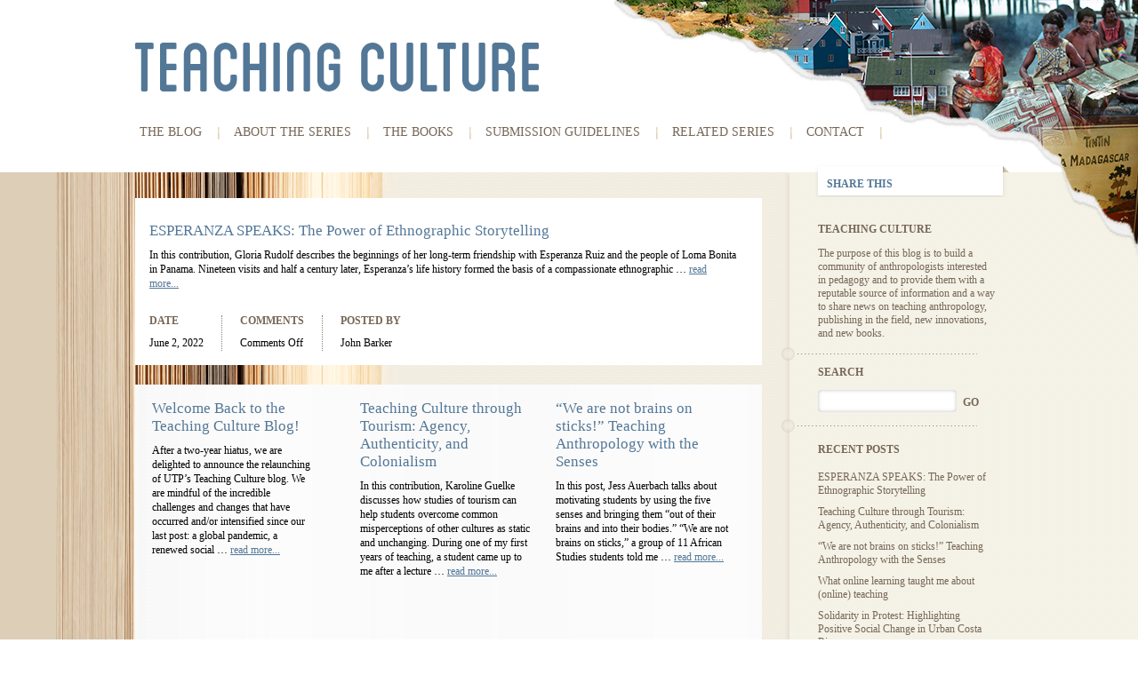

--- FILE ---
content_type: text/html; charset=utf-8
request_url: https://www.utpteachingculture.com/taking-risks-in-teaching-anthropology-part-i/page/4/
body_size: 8333
content:
<!DOCTYPE html>
<!--[if IE 6]>
<html id="ie6" lang="en-US">
<![endif]--><!--[if IE 7]>
<html id="ie7" lang="en-US">
<![endif]--><!--[if IE 8]>
<html id="ie8" lang="en-US">
<![endif]--><!--[if !(IE 6) | !(IE 7) | !(IE 8)  ]><!-->
<html lang="en-US">
<!--<![endif]--><html><head>
<meta charset="UTF-8">
<meta name="viewport" content="width=1024">
<title>Teaching Culture</title>
<link rel="profile" href="https://gmpg.org/xfn/11">
<link rel="stylesheet" type="text/css" media="all" href="/wp-content/themes/teaching_culture/style.css">
<link rel="pingback" href="/xmlrpc.php">
<meta name="robots" content="max-image-preview:large">
	<style>img:is([sizes="auto" i], [sizes^="auto," i]) { contain-intrinsic-size: 3000px 1500px }</style>
	<link rel="alternate" type="application/rss+xml" title="Teaching Culture &raquo; Feed" href="/feed/">
<script type="text/javascript">
/* <![CDATA[ */
window._wpemojiSettings = {"baseUrl":"https:\/\/s.w.org\/images\/core\/emoji\/16.0.1\/72x72\/","ext":".png","svgUrl":"https:\/\/s.w.org\/images\/core\/emoji\/16.0.1\/svg\/","svgExt":".svg","source":{"concatemoji":"\/wp-includes\/js\/wp-emoji-release.min.js?ver=6.8.2"}};
/*! This file is auto-generated */
!function(s,n){var o,i,e;function c(e){try{var t={supportTests:e,timestamp:(new Date).valueOf()};sessionStorage.setItem(o,JSON.stringify(t))}catch(e){}}function p(e,t,n){e.clearRect(0,0,e.canvas.width,e.canvas.height),e.fillText(t,0,0);var t=new Uint32Array(e.getImageData(0,0,e.canvas.width,e.canvas.height).data),a=(e.clearRect(0,0,e.canvas.width,e.canvas.height),e.fillText(n,0,0),new Uint32Array(e.getImageData(0,0,e.canvas.width,e.canvas.height).data));return t.every(function(e,t){return e===a[t]})}function u(e,t){e.clearRect(0,0,e.canvas.width,e.canvas.height),e.fillText(t,0,0);for(var n=e.getImageData(16,16,1,1),a=0;a<n.data.length;a++)if(0!==n.data[a])return!1;return!0}function f(e,t,n,a){switch(t){case"flag":return n(e,"\ud83c\udff3\ufe0f\u200d\u26a7\ufe0f","\ud83c\udff3\ufe0f\u200b\u26a7\ufe0f")?!1:!n(e,"\ud83c\udde8\ud83c\uddf6","\ud83c\udde8\u200b\ud83c\uddf6")&&!n(e,"\ud83c\udff4\udb40\udc67\udb40\udc62\udb40\udc65\udb40\udc6e\udb40\udc67\udb40\udc7f","\ud83c\udff4\u200b\udb40\udc67\u200b\udb40\udc62\u200b\udb40\udc65\u200b\udb40\udc6e\u200b\udb40\udc67\u200b\udb40\udc7f");case"emoji":return!a(e,"\ud83e\udedf")}return!1}function g(e,t,n,a){var r="undefined"!=typeof WorkerGlobalScope&&self instanceof WorkerGlobalScope?new OffscreenCanvas(300,150):s.createElement("canvas"),o=r.getContext("2d",{willReadFrequently:!0}),i=(o.textBaseline="top",o.font="600 32px Arial",{});return e.forEach(function(e){i[e]=t(o,e,n,a)}),i}function t(e){var t=s.createElement("script");t.src=e,t.defer=!0,s.head.appendChild(t)}"undefined"!=typeof Promise&&(o="wpEmojiSettingsSupports",i=["flag","emoji"],n.supports={everything:!0,everythingExceptFlag:!0},e=new Promise(function(e){s.addEventListener("DOMContentLoaded",e,{once:!0})}),new Promise(function(t){var n=function(){try{var e=JSON.parse(sessionStorage.getItem(o));if("object"==typeof e&&"number"==typeof e.timestamp&&(new Date).valueOf()<e.timestamp+604800&&"object"==typeof e.supportTests)return e.supportTests}catch(e){}return null}();if(!n){if("undefined"!=typeof Worker&&"undefined"!=typeof OffscreenCanvas&&"undefined"!=typeof URL&&URL.createObjectURL&&"undefined"!=typeof Blob)try{var e="postMessage("+g.toString()+"("+[JSON.stringify(i),f.toString(),p.toString(),u.toString()].join(",")+"));",a=new Blob([e],{type:"text/javascript"}),r=new Worker(URL.createObjectURL(a),{name:"wpTestEmojiSupports"});return void(r.onmessage=function(e){c(n=e.data),r.terminate(),t(n)})}catch(e){}c(n=g(i,f,p,u))}t(n)}).then(function(e){for(var t in e)n.supports[t]=e[t],n.supports.everything=n.supports.everything&&n.supports[t],"flag"!==t&&(n.supports.everythingExceptFlag=n.supports.everythingExceptFlag&&n.supports[t]);n.supports.everythingExceptFlag=n.supports.everythingExceptFlag&&!n.supports.flag,n.DOMReady=!1,n.readyCallback=function(){n.DOMReady=!0}}).then(function(){return e}).then(function(){var e;n.supports.everything||(n.readyCallback(),(e=n.source||{}).concatemoji?t(e.concatemoji):e.wpemoji&&e.twemoji&&(t(e.twemoji),t(e.wpemoji)))}))}((window,document),window._wpemojiSettings);
/* ]]> */
</script>
<style id="wp-emoji-styles-inline-css" type="text/css">

	img.wp-smiley, img.emoji {
		display: inline !important;
		border: none !important;
		box-shadow: none !important;
		height: 1em !important;
		width: 1em !important;
		margin: 0 0.07em !important;
		vertical-align: -0.1em !important;
		background: none !important;
		padding: 0 !important;
	}
</style>
<link rel="stylesheet" id="wp-block-library-css" href="/wp-includes/css/dist/block-library/style.min.css?ver=6.8.2" type="text/css" media="all">
<style id="classic-theme-styles-inline-css" type="text/css">
/*! This file is auto-generated */
.wp-block-button__link{color:#fff;background-color:#32373c;border-radius:9999px;box-shadow:none;text-decoration:none;padding:calc(.667em + 2px) calc(1.333em + 2px);font-size:1.125em}.wp-block-file__button{background:#32373c;color:#fff;text-decoration:none}
</style>
<style id="global-styles-inline-css" type="text/css">
:root{--wp--preset--aspect-ratio--square: 1;--wp--preset--aspect-ratio--4-3: 4/3;--wp--preset--aspect-ratio--3-4: 3/4;--wp--preset--aspect-ratio--3-2: 3/2;--wp--preset--aspect-ratio--2-3: 2/3;--wp--preset--aspect-ratio--16-9: 16/9;--wp--preset--aspect-ratio--9-16: 9/16;--wp--preset--color--black: #000000;--wp--preset--color--cyan-bluish-gray: #abb8c3;--wp--preset--color--white: #ffffff;--wp--preset--color--pale-pink: #f78da7;--wp--preset--color--vivid-red: #cf2e2e;--wp--preset--color--luminous-vivid-orange: #ff6900;--wp--preset--color--luminous-vivid-amber: #fcb900;--wp--preset--color--light-green-cyan: #7bdcb5;--wp--preset--color--vivid-green-cyan: #00d084;--wp--preset--color--pale-cyan-blue: #8ed1fc;--wp--preset--color--vivid-cyan-blue: #0693e3;--wp--preset--color--vivid-purple: #9b51e0;--wp--preset--gradient--vivid-cyan-blue-to-vivid-purple: linear-gradient(135deg,rgba(6,147,227,1) 0%,rgb(155,81,224) 100%);--wp--preset--gradient--light-green-cyan-to-vivid-green-cyan: linear-gradient(135deg,rgb(122,220,180) 0%,rgb(0,208,130) 100%);--wp--preset--gradient--luminous-vivid-amber-to-luminous-vivid-orange: linear-gradient(135deg,rgba(252,185,0,1) 0%,rgba(255,105,0,1) 100%);--wp--preset--gradient--luminous-vivid-orange-to-vivid-red: linear-gradient(135deg,rgba(255,105,0,1) 0%,rgb(207,46,46) 100%);--wp--preset--gradient--very-light-gray-to-cyan-bluish-gray: linear-gradient(135deg,rgb(238,238,238) 0%,rgb(169,184,195) 100%);--wp--preset--gradient--cool-to-warm-spectrum: linear-gradient(135deg,rgb(74,234,220) 0%,rgb(151,120,209) 20%,rgb(207,42,186) 40%,rgb(238,44,130) 60%,rgb(251,105,98) 80%,rgb(254,248,76) 100%);--wp--preset--gradient--blush-light-purple: linear-gradient(135deg,rgb(255,206,236) 0%,rgb(152,150,240) 100%);--wp--preset--gradient--blush-bordeaux: linear-gradient(135deg,rgb(254,205,165) 0%,rgb(254,45,45) 50%,rgb(107,0,62) 100%);--wp--preset--gradient--luminous-dusk: linear-gradient(135deg,rgb(255,203,112) 0%,rgb(199,81,192) 50%,rgb(65,88,208) 100%);--wp--preset--gradient--pale-ocean: linear-gradient(135deg,rgb(255,245,203) 0%,rgb(182,227,212) 50%,rgb(51,167,181) 100%);--wp--preset--gradient--electric-grass: linear-gradient(135deg,rgb(202,248,128) 0%,rgb(113,206,126) 100%);--wp--preset--gradient--midnight: linear-gradient(135deg,rgb(2,3,129) 0%,rgb(40,116,252) 100%);--wp--preset--font-size--small: 13px;--wp--preset--font-size--medium: 20px;--wp--preset--font-size--large: 36px;--wp--preset--font-size--x-large: 42px;--wp--preset--spacing--20: 0.44rem;--wp--preset--spacing--30: 0.67rem;--wp--preset--spacing--40: 1rem;--wp--preset--spacing--50: 1.5rem;--wp--preset--spacing--60: 2.25rem;--wp--preset--spacing--70: 3.38rem;--wp--preset--spacing--80: 5.06rem;--wp--preset--shadow--natural: 6px 6px 9px rgba(0, 0, 0, 0.2);--wp--preset--shadow--deep: 12px 12px 50px rgba(0, 0, 0, 0.4);--wp--preset--shadow--sharp: 6px 6px 0px rgba(0, 0, 0, 0.2);--wp--preset--shadow--outlined: 6px 6px 0px -3px rgba(255, 255, 255, 1), 6px 6px rgba(0, 0, 0, 1);--wp--preset--shadow--crisp: 6px 6px 0px rgba(0, 0, 0, 1);}:where(.is-layout-flex){gap: 0.5em;}:where(.is-layout-grid){gap: 0.5em;}body .is-layout-flex{display: flex;}.is-layout-flex{flex-wrap: wrap;align-items: center;}.is-layout-flex > :is(*, div){margin: 0;}body .is-layout-grid{display: grid;}.is-layout-grid > :is(*, div){margin: 0;}:where(.wp-block-columns.is-layout-flex){gap: 2em;}:where(.wp-block-columns.is-layout-grid){gap: 2em;}:where(.wp-block-post-template.is-layout-flex){gap: 1.25em;}:where(.wp-block-post-template.is-layout-grid){gap: 1.25em;}.has-black-color{color: var(--wp--preset--color--black) !important;}.has-cyan-bluish-gray-color{color: var(--wp--preset--color--cyan-bluish-gray) !important;}.has-white-color{color: var(--wp--preset--color--white) !important;}.has-pale-pink-color{color: var(--wp--preset--color--pale-pink) !important;}.has-vivid-red-color{color: var(--wp--preset--color--vivid-red) !important;}.has-luminous-vivid-orange-color{color: var(--wp--preset--color--luminous-vivid-orange) !important;}.has-luminous-vivid-amber-color{color: var(--wp--preset--color--luminous-vivid-amber) !important;}.has-light-green-cyan-color{color: var(--wp--preset--color--light-green-cyan) !important;}.has-vivid-green-cyan-color{color: var(--wp--preset--color--vivid-green-cyan) !important;}.has-pale-cyan-blue-color{color: var(--wp--preset--color--pale-cyan-blue) !important;}.has-vivid-cyan-blue-color{color: var(--wp--preset--color--vivid-cyan-blue) !important;}.has-vivid-purple-color{color: var(--wp--preset--color--vivid-purple) !important;}.has-black-background-color{background-color: var(--wp--preset--color--black) !important;}.has-cyan-bluish-gray-background-color{background-color: var(--wp--preset--color--cyan-bluish-gray) !important;}.has-white-background-color{background-color: var(--wp--preset--color--white) !important;}.has-pale-pink-background-color{background-color: var(--wp--preset--color--pale-pink) !important;}.has-vivid-red-background-color{background-color: var(--wp--preset--color--vivid-red) !important;}.has-luminous-vivid-orange-background-color{background-color: var(--wp--preset--color--luminous-vivid-orange) !important;}.has-luminous-vivid-amber-background-color{background-color: var(--wp--preset--color--luminous-vivid-amber) !important;}.has-light-green-cyan-background-color{background-color: var(--wp--preset--color--light-green-cyan) !important;}.has-vivid-green-cyan-background-color{background-color: var(--wp--preset--color--vivid-green-cyan) !important;}.has-pale-cyan-blue-background-color{background-color: var(--wp--preset--color--pale-cyan-blue) !important;}.has-vivid-cyan-blue-background-color{background-color: var(--wp--preset--color--vivid-cyan-blue) !important;}.has-vivid-purple-background-color{background-color: var(--wp--preset--color--vivid-purple) !important;}.has-black-border-color{border-color: var(--wp--preset--color--black) !important;}.has-cyan-bluish-gray-border-color{border-color: var(--wp--preset--color--cyan-bluish-gray) !important;}.has-white-border-color{border-color: var(--wp--preset--color--white) !important;}.has-pale-pink-border-color{border-color: var(--wp--preset--color--pale-pink) !important;}.has-vivid-red-border-color{border-color: var(--wp--preset--color--vivid-red) !important;}.has-luminous-vivid-orange-border-color{border-color: var(--wp--preset--color--luminous-vivid-orange) !important;}.has-luminous-vivid-amber-border-color{border-color: var(--wp--preset--color--luminous-vivid-amber) !important;}.has-light-green-cyan-border-color{border-color: var(--wp--preset--color--light-green-cyan) !important;}.has-vivid-green-cyan-border-color{border-color: var(--wp--preset--color--vivid-green-cyan) !important;}.has-pale-cyan-blue-border-color{border-color: var(--wp--preset--color--pale-cyan-blue) !important;}.has-vivid-cyan-blue-border-color{border-color: var(--wp--preset--color--vivid-cyan-blue) !important;}.has-vivid-purple-border-color{border-color: var(--wp--preset--color--vivid-purple) !important;}.has-vivid-cyan-blue-to-vivid-purple-gradient-background{background: var(--wp--preset--gradient--vivid-cyan-blue-to-vivid-purple) !important;}.has-light-green-cyan-to-vivid-green-cyan-gradient-background{background: var(--wp--preset--gradient--light-green-cyan-to-vivid-green-cyan) !important;}.has-luminous-vivid-amber-to-luminous-vivid-orange-gradient-background{background: var(--wp--preset--gradient--luminous-vivid-amber-to-luminous-vivid-orange) !important;}.has-luminous-vivid-orange-to-vivid-red-gradient-background{background: var(--wp--preset--gradient--luminous-vivid-orange-to-vivid-red) !important;}.has-very-light-gray-to-cyan-bluish-gray-gradient-background{background: var(--wp--preset--gradient--very-light-gray-to-cyan-bluish-gray) !important;}.has-cool-to-warm-spectrum-gradient-background{background: var(--wp--preset--gradient--cool-to-warm-spectrum) !important;}.has-blush-light-purple-gradient-background{background: var(--wp--preset--gradient--blush-light-purple) !important;}.has-blush-bordeaux-gradient-background{background: var(--wp--preset--gradient--blush-bordeaux) !important;}.has-luminous-dusk-gradient-background{background: var(--wp--preset--gradient--luminous-dusk) !important;}.has-pale-ocean-gradient-background{background: var(--wp--preset--gradient--pale-ocean) !important;}.has-electric-grass-gradient-background{background: var(--wp--preset--gradient--electric-grass) !important;}.has-midnight-gradient-background{background: var(--wp--preset--gradient--midnight) !important;}.has-small-font-size{font-size: var(--wp--preset--font-size--small) !important;}.has-medium-font-size{font-size: var(--wp--preset--font-size--medium) !important;}.has-large-font-size{font-size: var(--wp--preset--font-size--large) !important;}.has-x-large-font-size{font-size: var(--wp--preset--font-size--x-large) !important;}
:where(.wp-block-post-template.is-layout-flex){gap: 1.25em;}:where(.wp-block-post-template.is-layout-grid){gap: 1.25em;}
:where(.wp-block-columns.is-layout-flex){gap: 2em;}:where(.wp-block-columns.is-layout-grid){gap: 2em;}
:root :where(.wp-block-pullquote){font-size: 1.5em;line-height: 1.6;}
</style>
<link rel="https://api.w.org/" href="/wp-json/"><link rel="alternate" title="JSON" type="application/json" href="/wp-json/wp/v2/pages/4"><link rel="EditURI" type="application/rsd+xml" title="RSD" href="/xmlrpc.php?rsd">
<meta name="generator" content="WordPress 6.8.2">
<link rel="canonical" href="/">
<link rel="shortlink" href="/">
<link rel="alternate" title="oEmbed (JSON)" type="application/json+oembed" href="/wp-json/oembed/1.0/embed?url=https%3A%2F%2F%2F">
<link rel="alternate" title="oEmbed (XML)" type="text/xml+oembed" href="/wp-json/oembed/1.0/embed?url=https%3A%2F%2F%2F&amp;format=xml">
<script type="text/javascript" src="/wp-includes/js/jquery/jquery.min.js?ver=3.7.1" id="jquery-core-js"></script>
<script type="text/javascript" src="/wp-includes/js/jquery/jquery-migrate.min.js?ver=3.4.1" id="jquery-migrate-js"></script>
<style>
.css3p,#commentform input,#commentform #comment,.outer-container,.widget_search #s{behavior:url("/wp-content/themes/teaching_culture/PIE.htc");}
</style>
</head>

<body class="home wp-singular page-template page-template-home-page page-template-home-page-php page page-id-4 wp-theme-teaching_culture">
<div id="wrapper" class="hfeed">
<span class="top-hero"><img src="/wp-content/uploads/2012/11/top-corner41.png" alt="top-hero"></span>
<span class="bottom-hero"><img src="/wp-content/uploads/2012/11/bottom-corner41.png" alt="bottom-hero"></span>
<div class="outer-header">
	<div id="header" class="layout">
		<div id="masthead">
			<div id="branding" role="banner">
								<h1 id="site-title">
					<span>
						<a href="/" title="Teaching Culture" rel="home"><img src="/wp-content/themes/teaching_culture/images/header-logo.png" alt="header-logo"></a>
					</span>
				</h1>				
			</div><!-- #branding -->

			<div id="access" role="navigation">
			  				<!--<div class="skip-link screen-reader-text"><a href="#content" title=""></a></div>-->
								<div class="menu-header"><ul id="menu-header_menu" class="menu"><li id="menu-item-17" class="menu-item menu-item-type-post_type menu-item-object-page menu-item-17"><a href="/blog/">The Blog</a></li>
<li id="menu-item-21" class="menu-item menu-item-type-post_type menu-item-object-page menu-item-21"><a href="/about-the-series/">About the Series</a></li>
<li id="menu-item-3249" class="menu-item menu-item-type-post_type menu-item-object-page menu-item-3249"><a href="/books-in-the-series/">The Books</a></li>
<li id="menu-item-19" class="menu-item menu-item-type-post_type menu-item-object-page menu-item-19"><a href="/submission-guidelines/">submission Guidelines</a></li>
<li id="menu-item-3252" class="menu-item menu-item-type-post_type menu-item-object-page menu-item-3252"><a href="/related-series/">Related Series</a></li>
<li id="menu-item-3309" class="menu-item menu-item-type-post_type menu-item-object-page menu-item-3309"><a href="/contact/">Contact</a></li>
</ul></div>			</div><!-- #access -->
		</div><!-- #masthead -->
	</div><!-- #header -->
</div><!--outer-header-->				
<div class="outer-container">
<div class="sideimage-container">
<div class="hero-bottom">
<div class="layout">
	<div id="main">
<div id="container-design">
        <div id="container">
            <div id="content" role="main">
                <div class="top-story">  
                    <a class="head" href="/esperanza-speaks-the-power-of-ethnographic-storytelling/">ESPERANZA SPEAKS: The Power of Ethnographic Storytelling</a><p>In this contribution, Gloria Rudolf describes the beginnings of her long-term friendship with Esperanza Ruiz and the people of Loma Bonita in Panama. Nineteen visits and half a century later, Esperanza&rsquo;s life history formed the basis of a compassionate ethnographic &hellip; <a href="/esperanza-speaks-the-power-of-ethnographic-storytelling/">read more...</a></p><ul class="post-details"><li class="date"><h4>Date</h4>June 2, 2022</li><li><h4>comments</h4><span>Comments Off<span class="screen-reader-text"> on ESPERANZA SPEAKS: The Power of Ethnographic Storytelling</span></span></li><li><h4>posted by</h4>John Barker</li></ul>                                          
                </div>
                <div class="most-recent-posts">              
                <ul>
            <li class="story01"><a class="head" href="/welcome-back-to-the-teaching-culture-blog/">Welcome Back to the Teaching Culture Blog!</a><p>After a two-year hiatus, we are delighted to announce the relaunching of UTP&rsquo;s Teaching Culture blog. We are mindful of the incredible challenges and changes that have occurred and/or intensified since our last post: a global pandemic, a renewed social &hellip; <a href="/welcome-back-to-the-teaching-culture-blog/">read more...</a></p><ul class="post-details"><li><strong>Date</strong>November 11, 2021</li><li><strong>comments</strong><span>Comments Off<span class="screen-reader-text"> on Welcome Back to the Teaching Culture Blog!</span></span></li><li><strong>posted by</strong>John Barker</li></ul></li><li class="story02"><a class="head" href="/teaching-culture-through-tourism-agency-authenticity-and-colonialism/">Teaching Culture through Tourism: Agency, Authenticity, and Colonialism</a><p>In this contribution, Karoline Guelke discusses how studies of tourism can help students overcome common misperceptions of other cultures as static and unchanging. During one of my first years of teaching, a student came up to me after a lecture &hellip; <a href="/teaching-culture-through-tourism-agency-authenticity-and-colonialism/">read more...</a></p><ul class="post-details"><li><strong>Date</strong>April 9, 2022</li><li><strong>comments</strong><span>Comments Off<span class="screen-reader-text"> on Teaching Culture through Tourism: Agency, Authenticity, and Colonialism</span></span></li><li><strong>posted by</strong>John Barker</li></ul></li><li class="story03"><a class="head" href="/we-are-not-brains-on-sticks-teaching-anthropology-with-the-senses/">&ldquo;We are not brains on sticks!&rdquo; Teaching Anthropology with the Senses</a><p>In this post, Jess Auerbach talks about motivating students by using the five senses and bringing them &ldquo;out of their brains and into their bodies.&rdquo; &ldquo;We are not brains on sticks,&rdquo; a group of 11 African Studies students told me &hellip; <a href="/we-are-not-brains-on-sticks-teaching-anthropology-with-the-senses/">read more...</a></p><ul class="post-details"><li><strong>Date</strong>February 17, 2022</li><li><strong>comments</strong><span>Comments Off<span class="screen-reader-text"> on &ldquo;We are not brains on sticks!&rdquo; Teaching Anthropology with the Senses</span></span></li><li><strong>posted by</strong>John Barker</li></ul></li><li class="story04"><a class="head" href="/what-online-learning-taught-me-about-online-teaching/">What online learning taught me about (online) teaching</a><p>In this post, Andrew Walsh reflects on the promises and pitfalls of innovation in the transition to online teaching. What more can be said about the advantages and drawbacks of online teaching? After almost two years of the uncertainty, shifting &hellip; <a href="/what-online-learning-taught-me-about-online-teaching/">read more...</a></p><ul class="post-details"><li><strong>Date</strong>January 31, 2022</li><li><strong>comments</strong><span>Comments Off<span class="screen-reader-text"> on What online learning taught me about (online) teaching</span></span></li><li><strong>posted by</strong>John Barker</li></ul></li>                </ul>
                <div class="more-post-link"><a class="read-links" href="/blog/">Read More posts</a>
                    <small class="corner"></small>
                </div>
                </div>
                <div class="twitter-feeds">                  
                    <h3>Twitter</h3>
                    <a class="follow-us" href="https://twitter.com/TeachingCulture" target="_blank">Follow us!</a>
                    <div id="reallysimpletwitterwidget-2" class="tweets_btm">
      <ul class="really_simple_twitter_widget"></ul></div>                </div>

                        </div><!-- #content -->
        </div><!-- #container -->
</div>

		<div id="primary" class="widget-area" role="complementary">
			<ul class="xoxo">

<li id="php_widget-3" class="widget-container php_widget"><script type="text/javascript">var switchTo5x=true;</script>
<script type="text/javascript" src="https://w.sharethis.com/button/buttons.js"></script>
<script type="text/javascript">stLight.options({publisher: "ur-dbfe9dd9-afe5-4607-b840-dc65c31ed5d7"});</script>
<div class="share-this">
<h3>Share this</h3>
<ul>
<li>
<span class="st_twitter" displaytext=""></span>
</li>
<li>
<span class="st_email" displaytext=""></span>
</li>
<li>
<span class="st_facebook" displaytext=""></span>
</li>
</ul>
</div></li><li id="text-3" class="widget-container widget_text"><h3 class="widget-title">Teaching Culture</h3>			<div class="textwidget">The purpose of this blog is to build a community of anthropologists interested in pedagogy and to provide them with a reputable source of information and a way to share news on teaching anthropology, publishing in the field, new innovations, and new books.</div>
		</li><li id="search-2" class="widget-container widget_search"><h3 class="widget-title">Search</h3>	<form method="get" id="searchform" action="/">
		<label for="s" class="assistive-text">Search</label>
		<input type="text" class="field" name="s" id="s" placeholder="">
		<input type="submit" class="submit" name="submit" id="searchsubmit" value="Go">
	</form>
</li>
		<li id="recent-posts-2" class="widget-container widget_recent_entries">
		<h3 class="widget-title">Recent Posts</h3>
		<ul>
											<li>
					<a href="/esperanza-speaks-the-power-of-ethnographic-storytelling/">ESPERANZA SPEAKS: The Power of Ethnographic Storytelling</a>
									</li>
											<li>
					<a href="/teaching-culture-through-tourism-agency-authenticity-and-colonialism/">Teaching Culture through Tourism: Agency, Authenticity, and Colonialism</a>
									</li>
											<li>
					<a href="/we-are-not-brains-on-sticks-teaching-anthropology-with-the-senses/">&ldquo;We are not brains on sticks!&rdquo; Teaching Anthropology with the Senses</a>
									</li>
											<li>
					<a href="/what-online-learning-taught-me-about-online-teaching/">What online learning taught me about (online) teaching</a>
									</li>
											<li>
					<a href="/solidarity-in-protest-a-new-textbook-highlighting-positive-social-change-in-urban-costa-rica/">Solidarity in Protest: Highlighting Positive Social Change in Urban Costa Rica</a>
									</li>
					</ul>

		</li><li id="wmp_widget-3" class="widget-container widget_wmp_widget"><h3 class="widget-title">Most Viewed</h3><ul>			<li><a href="/five-simple-steps-for-helping-students-write-ethnographic-papers/" title="Five Simple Steps for Helping Students Write Ethnographic Papers">Five Simple Steps for Helping Students Write Ethnographic Papers</a></li>
						<li><a href="/eating-culture-sample-student-assignments-for-the-anthropology-of-food/" title="Eating Culture: Sample Student Assignments for the Anthropology of Food">Eating Culture: Sample Student Assignments for the Anthropology of Food</a></li>
						<li><a href="/teaching-anthropology-ofthrough-games-part-1/" title="Teaching Anthropology of/through Games, Part 1">Teaching Anthropology of/through Games, Part 1</a></li>
						<li><a href="/announcing-ethnographic-a-new-series/" title="Announcing ethnoGRAPHIC: A New Series">Announcing ethnoGRAPHIC: A New Series</a></li>
						<li><a href="/a-teachers-review-of-ancestral-lines-the-maisin-of-papua-new-guinea-and-the-fate-of-the-rainforest/" title="A Teacher&rsquo;s Review of Ancestral Lines: The Maisin of Papua New Guinea and the Fate of the Rainforest">A Teacher&rsquo;s Review of Ancestral Lines: The Maisin of Papua New Guinea and the Fate of the Rainforest</a></li>
			</ul></li><li id="categories-2" class="widget-container widget_categories"><h3 class="widget-title">Categories</h3><form action="" method="get"><label class="screen-reader-text" for="cat">Categories</label><select name="cat" id="cat" class="postform">
	<option value="-1">Select Category</option>
	<option class="level-0" value="939">Africa</option>
	<option class="level-0" value="15">Author Interviews</option>
	<option class="level-0" value="17">Book Reviews</option>
	<option class="level-0" value="937">Covid-19</option>
	<option class="level-0" value="18">Events</option>
	<option class="level-0" value="21">Excerpts</option>
	<option class="level-0" value="940">food</option>
	<option class="level-0" value="19">From the Editor</option>
	<option class="level-0" value="20">In the News</option>
	<option class="level-0" value="4">Main Story</option>
	<option class="level-0" value="22">Miscellaneous</option>
	<option class="level-0" value="10">North America</option>
	<option class="level-0" value="938">Online teaching</option>
	<option class="level-0" value="930">Return to the Field</option>
	<option class="level-0" value="16">Sharing Syllabi</option>
	<option class="level-0" value="130">Teaching Theory</option>
	<option class="level-0" value="1">Uncategorized</option>
</select>
</form><script type="text/javascript">
/* <![CDATA[ */

(function() {
	var dropdown = document.getElementById( "cat" );
	function onCatChange() {
		if ( dropdown.options[ dropdown.selectedIndex ].value > 0 ) {
			dropdown.parentNode.submit();
		}
	}
	dropdown.onchange = onCatChange;
})();

/* ]]> */
</script>
</li>			</ul>
		</div><!-- #primary .widget-area -->

</div>
</div>
</div>
	</div><!-- #main -->
	</div>
</div><!-- #wrapper -->
	<div class="outer-layout">
<div class="layout">
	<div id="footer" role="contentinfo">
		<div id="colophon">



			<div id="site-info">
							<div class="textwidget"><div><font color="#537797" style="font-size:10px; line-height:19px"><strong>University of Toronto Press (UTP) </strong>
publishes materials for course use that are pedagogically valuable and contribute to ongoing scholarship.</font></div>
				<div style="float:left; margin-right:20px;"><a href="https://twitter.com/TeachingCulture" target="_blank"><img src="/wp-content/uploads/2014/05/twitter.gif" width="24" height="24" border="0" alt="Follow us on Twitter" style="margin-top:28px;"></a></div><div style="float:left;"><p id="copyright">&copy; 2021. University of Toronto Press. All rights reserved. <a href="https://utorontopress.com/ca/terms-and-conditions" target="blank">Terms and Conditions</a></p></div></div>
						<!--<a href="" title="" rel="home">
									</a>-->
			</div><!-- #site-info -->

			<div id="site-generator">
				<a href="http://www.utorontopress.com/" target="blank"><img src="/wp-content/themes/teaching_culture/images/fotter-logo.jpg" alt="University of Toronto Press - Higher Education"></a>
		
								<!--<a href="<?//php echo esc_url( __( 'http://wordpress.org/', 'teachingculture' ) ); ?>" title="" rel="generator"></a>-->
			</div><!-- #site-generator -->

		</div><!-- #colophon -->
	</div><!-- #footer -->
</div>
</div>

<script type="speculationrules">
{"prefetch":[{"source":"document","where":{"and":[{"href_matches":"\/*"},{"not":{"href_matches":["\/wp-*.php","\/wp-admin\/*","\/wp-content\/uploads\/*","\/wp-content\/*","\/wp-content\/plugins\/*","\/wp-content\/themes\/teaching_culture\/*","\/*\\?(.+)"]}},{"not":{"selector_matches":"a[rel~=\"nofollow\"]"}},{"not":{"selector_matches":".no-prefetch, .no-prefetch a"}}]},"eagerness":"conservative"}]}
</script>
<script type="text/javascript" src="https://ajax.googleapis.com/ajax/libs/jquery/1.8/jquery.min.js"></script>
<script src="/wp-content/themes/teaching_culture/js/jquery.timeago.js" type="text/javascript"></script>
<script src="/wp-content/themes/teaching_culture/js/tweetable.jquery.js" type="text/javascript"></script>
<script src="/wp-content/themes/teaching_culture/js/common.js" type="text/javascript"></script>
<script defer src="https://static.cloudflareinsights.com/beacon.min.js/vcd15cbe7772f49c399c6a5babf22c1241717689176015" integrity="sha512-ZpsOmlRQV6y907TI0dKBHq9Md29nnaEIPlkf84rnaERnq6zvWvPUqr2ft8M1aS28oN72PdrCzSjY4U6VaAw1EQ==" data-cf-beacon='{"version":"2024.11.0","token":"e4d495ca616146b4bdcfeca2ee75c240","r":1,"server_timing":{"name":{"cfCacheStatus":true,"cfEdge":true,"cfExtPri":true,"cfL4":true,"cfOrigin":true,"cfSpeedBrain":true},"location_startswith":null}}' crossorigin="anonymous"></script>
</body>
</html>


--- FILE ---
content_type: text/css; charset=utf-8
request_url: https://www.utpteachingculture.com/wp-content/themes/teaching_culture/style.css
body_size: 9371
content:
/*
Theme Name: Teaching Culture
*/
/* =Reset default browser CSS. Based on work by Eric Meyer: http://meyerweb.com/eric/tools/css/reset/index.html
-------------------------------------------------------------- */

html, body, div, span, applet, object, iframe,
h1, h2, h3, h4, h5, h6, p, blockquote, pre,
a, abbr, acronym, address, big, cite, code,
del, dfn, em, font, img, ins, kbd, q, s, samp,
small, strike, strong, sub, sup, tt, var,
b, u, i, center,
dl, dt, dd, ol, ul, li,
fieldset, form, label, legend,
table, caption, tbody, tfoot, thead, tr, th, td {
	background: transparent;
	border: 0;
	margin: 0;
	padding: 0;
	vertical-align: baseline;
}
body {
	line-height: 1;
}
h1, h2, h3, h4, h5, h6 {
	clear: both;
	font-weight: normal;
}
ol, ul {
	list-style: none;
}
blockquote {
	quotes: none;
}
blockquote:before, blockquote:after {
	content: '';
	content: none;
}
del {
	text-decoration: line-through;
}
/* tables still need 'cellspacing="0"' in the markup */
table {
	border-collapse: collapse;
	border-spacing: 0;
}
a img {
	border: none;
}

/* =Layout
-------------------------------------------------------------- */

/*
LAYOUT: Two columns
DESCRIPTION: Two-column fixed layout with one sidebar right of content
*/

#container {
	float: left;
	 margin-bottom: -18px;
	background:url(images/container-design.png) bottom no-repeat;
	width: 685px;
	
	padding:11px 0  35px 20px;
	
}
.page-template-default #container,.page-id-7 #container{min-height:1000px; height: auto !important; height: 1000px;}
.home #container{margin:0;padding:0 0 35px 0;width:705px;}
#content {
float:left;

}
#primary,
#secondary {
	float: right;
	width: 249px;	
}
#secondary {
	clear: right;
}
#footer {
	float:left;
	width: 100%;
	padding:34px 0 24px;
}


/*
LAYOUT: One column, no sidebar
DESCRIPTION: One centered column with no sidebar
*/

.one-column #content {
	margin: 0 auto;
	width: 640px;
}

/*
LAYOUT: Full width, no sidebar
DESCRIPTION: Full width content with no sidebar; used for attachment pages
*/

.single-attachment #content {
	margin: 0 auto;
	width: 900px;
}


/* =Fonts
-------------------------------------------------------------- */
body,
input,
textarea,
.page-title span,
.pingback a.url {
	font-family: Georgia, "Bitstream Charter", serif;
}
h3#comments-title,
h3#reply-title,
#access .menu,
#access div.menu ul,
#cancel-comment-reply-link,
.form-allowed-tags,
#site-info,
#site-title,
#wp-calendar,
.comment-meta,
.comment-body tr th,
.comment-body thead th,
.entry-content label,
.entry-content tr th,
.entry-content thead th,
.entry-meta,
.entry-title,
.entry-utility,
#respond label,
.navigation,
.page-title,
.pingback p,
.reply,
.widget-title,
.wp-caption-text {
	font-family: "verdana", Arial, Helvetica, "Nimbus Sans L", sans-serif;
}
input[type=submit] {
	font-family: "verdana", Arial, Helvetica, "Nimbus Sans L", sans-serif;
}
pre {
	font-family: "Courier 10 Pitch", Courier, monospace;
}
code {
	font-family: Monaco, Consolas, "Andale Mono", "DejaVu Sans Mono", monospace;
}


/* =Structure
-------------------------------------------------------------- */

/* The main theme structure */
#access .menu-header,
div.menu,
#main {
	margin: 0 auto;
	width: 976px;
}
#wrapper {
	float:left;
	width:100%;
	background:url(images/main-rep-bg.gif) center top repeat-y;
	position: relative;
}
.outer-header{float:left;width:100%;background-color:#fff;padding-bottom:20px;}

/* Structure the footer area */
#footer-widget-area {
	overflow: hidden;
}
#footer-widget-area .widget-area {
	float: left;
	margin-right: 20px;
	width: 220px;
}
#footer-widget-area #fourth {
	margin-right: 0;
}
#site-info {
	float: left;
	line-height:15px;
	font-size: 10px;
	
	font-family:verdana;
	width: 450px;
}

#site-generator {
	float: right;
	width:241px;
	
}
#site-info  h5{font-size:10px;font-weight:bold;color:#537797;}
#site-info  p{color:#537797;font-size:10px;}

/* =Global Elements
-------------------------------------------------------------- */

/* Main global 'theme' and typographic styles */
body {
	
	/* background-color:#dcccb5;*/
}
body,
input,
textarea {
	color: #666;
	font-size: 12px;
	line-height: 18px;
}
hr {
	background-color: #e7e7e7;
	border: 0;
	clear: both;
	height: 1px;
	margin-bottom: 18px;
}

/* Text elements */
p {
	 margin-bottom: 11px;
}
ul {
	list-style: square;
	margin: 0 0 18px 1.5em;
}
ol {
	list-style: decimal;
	margin: 0 0 18px 1.5em;
}
ol ol {
	list-style: upper-alpha;
}
ol ol ol {
	list-style: lower-roman;
}
ol ol ol ol {
	list-style: lower-alpha;
}
ul ul,
ol ol,
ul ol,
ol ul {
	margin-bottom: 0;
}
dl {
	margin: 0 0 24px 0;
}
dt {
	font-weight: bold;
}
dd {
	margin-bottom: 18px;
}
strong {
	font-weight: bold;
}
cite,
em,
i {
	font-style: italic;
}
big {
	font-size: 131.25%;
}
ins {
	background: #ffc;
	text-decoration: none;
}
blockquote {
	font-style: italic;
	padding: 0 3em;
}
blockquote cite,
blockquote em,
blockquote i {
	font-style: normal;
}
pre {
	background: #f7f7f7;
	color: #222;
	line-height: 18px;
	margin-bottom: 18px;
	overflow: auto;
	padding: 1.5em;
}
abbr,
acronym {
	border-bottom: 1px dotted #666;
	cursor: help;
}
sup,
sub {
	height: 0;
	line-height: 1;
	position: relative;
	vertical-align: baseline;
}
sup {
	bottom: 1ex;
}
sub {
	top: .5ex;
}
input[type="text"],
textarea {
	background: #f9f9f9;
	border: 1px solid #ccc;	
	padding: 2px;
}

a{color: #537797;}

/* Text meant only for screen readers */
.screen-reader-text {
	position: absolute;
	left: -9000px;
}


/* =Header
-------------------------------------------------------------- */

#header {	
	margin:0 auto;
	width:976px;
}
#site-title {	
	float: left;
	position: relative;
	z-index: 999;
	margin: 47px 0 0 0;	
}
#site-title a {
	float: left;
	color: #000;
	font-weight: bold;
	text-decoration: none;
	text-indent: -99999px;
}
#site-description {
	clear: right;
	float: right;
	font-style: italic;
	margin: 15px 0 18px 0;
	width: 220px;
}

/* This is the custom header image */
#branding img {
	
	float: left;
}


/* =Menu
-------------------------------------------------------------- */

#access {
	float:left;
	width:100%;
	margin-top:12px;
	  position: relative;
	  z-index:999;
	  clear: both;
}
#access .menu-header,
div.menu {
	float:left;
	width:100%;
}
#access .menu-header ul,
div.menu ul {
	list-style: none;
	margin: 0;
	float: left;
	padding-left: 5px;
}
#access .menu-header li,
div.menu li {
	float: left;
	position: relative;
	background:url(images/nav-sep.jpg) right center no-repeat;
	padding-right: 20px;
	margin-right: 16px;
}
#access .menu-header li.last-child{background:none !important;padding-right:0 !important;margin-right:0 !important;}
#access a {
	color: #776757;
	display: block;
	line-height: 48px;
	text-decoration: none;
	text-transform:uppercase;
	font-size:14px;
	font-family:verdana;
	outline:none;
	border-bottom: 1px dotted #fff;
}
#access ul ul {
	box-shadow: 0px 3px 3px rgba(0,0,0,0.2);
	-moz-box-shadow: 0px 3px 3px rgba(0,0,0,0.2);
	-webkit-box-shadow: 0px 3px 3px rgba(0,0,0,0.2);
	display: none;
	position: absolute;
	top: 38px;
	left: 0;
	float: left;
	width: 180px;
	z-index: 99999;
}
#access ul ul li {
	min-width: 180px;
}
#access ul ul ul {
	left: 100%;
	top: 0;
}
#access ul ul a {
	background: #333;
	line-height: 1em;
	padding: 10px;
	width: 160px;
	height: auto;
}
#access li:hover > a,
#access ul ul :hover > a {
color:#537797;
}
#access ul li:hover > ul {
	display: block;
}
#access ul li a:hover,
#access ul li.current_page_item > a,
#access ul li.current-menu-ancestor > a,
#access ul li.current-menu-item > a,
#access ul li.current-menu-parent > a {
	background:url(images/active-img.jpg) bottom center no-repeat;
	color:#537797;
	border-bottom: 1px dotted #191919;
}
* html #access ul li.current_page_item a,
* html #access ul li.current-menu-ancestor a,
* html #access ul li.current-menu-item a,
* html #access ul li.current-menu-parent a,
* html #access ul li a:hover {
	color: #fff;
}


/* =Content
-------------------------------------------------------------- */

#main {
	float:left;
	width:100%;
	padding-bottom:32px;
	position: relative;
	z-index: 99;
	/*background:url(images/sidebar-bg.png) right 0 repeat-y;*/
}
#content {
	
}
#content,
#content input,
#content textarea {
	 color: #776757;
	font-size: 12px;
	
}
#content p,
#content ul,
#content ol,
#content dd,
#content pre,
#content hr {
	/* margin-bottom: 24px; */
}
#content ul ul,
#content ol ol,
#content ul ol,
#content ol ul {
	margin-bottom: 0;
}
#content pre,
#content kbd,
#content tt,
#content var {
	font-size: 15px;
	line-height: 21px;
}
#content code {
	font-size: 13px;
}
#content dt,
#content th {
	color: #000;
}
#content table {
	border: 1px solid #e7e7e7;
	margin: 0 -1px 24px 0;
	text-align: left;
	width: 100%;
}
#content tr th,
#content thead th {
	color: #888;
	font-size: 12px;
	font-weight: bold;
	line-height: 18px;
	padding: 9px 24px;
}
#content tr td {
	border-top: 1px solid #e7e7e7;
	padding: 6px 24px;
}
#content tr.odd td {
	background: #f2f7fc;
}
.hentry {
	
}
.home .sticky {
	background: #f2f7fc;
	border-top: 4px solid #000;
	margin-left: -20px;
	margin-right: -20px;
	padding: 18px 20px;
}
.single .hentry {

}
.page-title {
   color: #537797;
    font-family: verdana;
    font-size: 17px;
    line-height: 20px;
	padding-left:13px;
}
.page-title span {
	color: #000;
	font-size: 16px;
	font-style: italic;
	font-weight: normal;
	font-family:verdana;
}
.page-title a:link,
.page-title a:visited {
	color: #888;
	text-decoration: none;
}
.page-title a:active,
.page-title a:hover {
	color: #ff4b33;
}
#content .entry-title {
	color: #537797;
	font-size: 17px;
	font-family:verdana;
	line-height: 20px;
	margin-bottom: 0;
}
.entry-title  a{    color: #537797!important;
    display: block;
    font-family: Verdana;
	outline:none;
    font-size: 17px;
    line-height: 20px;
    padding: 11px 0 9px;
    text-decoration: none;}
.entry-title a:link,
.entry-title a:visited {
	color: #000;
	text-decoration: none;
}
.entry-title a:active,
.entry-title a:hover {
	color: #ff4b33;
}
.entry-meta {
	color: #888;
	font-size: 12px;
}
.entry-meta abbr,
.entry-utility abbr {
	border: none;
}
.entry-meta abbr:hover,
.entry-utility abbr:hover {
	border-bottom: 1px dotted #666;
}

.entry-summary {
	
	
}
#content .entry-summary p:last-child {
	margin-bottom: 12px;
}
.entry-content fieldset {
	border: 1px solid #e7e7e7;
	margin: 0 0 24px 0;
	padding: 24px;
}
.entry-content fieldset legend {
	background: #fff;
	color: #000;
	font-weight: bold;
	padding: 0 24px;
}
.entry-content input {
	margin: 0 0 24px 0;
}
.entry-content p a,.entry-summary p a,#content .most-recent-posts p a{color:#537797;}
.entry-content p a:hover,.entry-summary p a:hover{text-decoration:none;}
.entry-content input.file,
.entry-content input.button {
	margin-right: 24px;
}
.entry-content label {
	color: #888;
	font-size: 12px;
}
.entry-content select {
	margin: 0 0 24px 0;
}
.entry-content sup,
.entry-content sub {
	font-size: 10px;
}
.entry-content blockquote.left {
	float: left;
	margin-left: 0;
	margin-right: 24px;
	text-align: right;
	width: 33%;
}
.entry-content blockquote.right {
	float: right;
	margin-left: 24px;
	margin-right: 0;
	text-align: left;
	width: 33%;
}
.page-link {
	clear: both;
	color: #000;
	font-weight: bold;
	margin: 0 0 22px 0;
	word-spacing: 0.5em;
}
.page-link a:link,
.page-link a:visited {
	background: #f1f1f1;
	color: #333;
	font-weight: normal;
	padding: 0.5em 0.75em;
	text-decoration: none;
}
.home .sticky .page-link a {
	background: #d9e8f7;
}
.page-link a:active,
.page-link a:hover {
	color: #ff4b33;
}
body.page .edit-link {
	clear: both;
	display: block;
}
#entry-author-info {
	background: #f2f7fc;
	border-top: 4px solid #000;
	clear: both;
	font-size: 14px;
	line-height: 20px;
	margin: 24px 0;
	overflow: hidden;
	padding: 18px 20px;
}
#entry-author-info #author-avatar {
	background: #fff;
	border: 1px solid #e7e7e7;
	float: left;
	height: 60px;
	margin: 0 -104px 0 0;
	padding: 11px;
}
#entry-author-info #author-description {
	float: left;
	margin: 0 0 0 104px;
}
#entry-author-info h2 {
	color: #000;
	font-size: 100%;
	font-weight: bold;
	margin-bottom: 0;
}
.entry-utility {
	clear: both;
	color: #888;
	font-size: 12px;
	line-height: 18px;
}
.entry-meta a,
.entry-utility a {
	color: #888;
}
.entry-meta a:hover,
.entry-utility a:hover {
	color: #ff4b33;
}
#content .video-player {
	padding: 0;
}


/* =Asides
-------------------------------------------------------------- */

.home #content .format-aside p,
.home #content .category-asides p {
	font-size: 14px;
	line-height: 20px;
	margin-bottom: 10px;
	margin-top: 0;
}
.home .hentry.format-aside,
.home .hentry.category-asides {
	padding: 0;
}
.home #content .format-aside .entry-content,
.home #content .category-asides .entry-content {
	padding-top: 0;
}


/* =Gallery listing
-------------------------------------------------------------- */

.format-gallery .size-thumbnail img,
.category-gallery .size-thumbnail img {
	border: 10px solid #f1f1f1;
	margin-bottom: 0;
}
.format-gallery .gallery-thumb,
.category-gallery .gallery-thumb {
	float: left;
	margin-right: 20px;
	margin-top: -4px;
}
.home #content .format-gallery .entry-utility,
.home #content .category-gallery .entry-utility {
	padding-top: 4px;
}


/* =Attachment pages
-------------------------------------------------------------- */

.attachment .entry-content .entry-caption {
	font-size: 140%;
	margin-top: 24px;
}
.attachment .entry-content .nav-previous a:before {
	content: '\2190\00a0';
}
.attachment .entry-content .nav-next a:after {
	content: '\00a0\2192';
}


/* =Images
-------------------------------------------------------------- */

/*
Resize images to fit the main content area.
- Applies only to images uploaded via WordPress by targeting size-* classes.
- Other images will be left alone. Use "size-auto" class to apply to other images.
*/
img.size-auto,
img.size-full,
img.size-large,
img.size-medium,
.attachment img {
	max-width: 100%; /* When images are too wide for containing element, force them to fit. */
	height: auto; /* Override height to match resized width for correct aspect ratio. */
}
.alignleft,
img.alignleft {
	display: inline;
	float: left;
	margin-right: 24px;
	margin-top: 4px;
}
.alignright,
img.alignright {
	display: inline;
	float: right;
	margin-left: 24px;
	margin-top: 4px;
}
.aligncenter,
img.aligncenter {
	clear: both;
	display: block;
	margin-left: auto;
	margin-right: auto;
}
img.alignleft,
img.alignright,
img.aligncenter {
	margin-bottom: 12px;
}
.wp-caption {
	background: #f1f1f1;
	line-height: 18px;
	margin-bottom: 20px;
	max-width: 632px !important; /* prevent too-wide images from breaking layout */
	padding: 4px;
	text-align: center;
}
.wp-caption img {
	margin: 5px 5px 0;
}
.wp-caption p.wp-caption-text {
	color: #888;
	font-size: 12px;
	margin: 5px;
}
.wp-smiley {
	margin: 0;
}
.gallery {
	margin: 0 auto 18px;
}
.gallery .gallery-item {
	float: left;
	margin-top: 0;
	text-align: center;
	width: 33%;
}
.gallery-columns-2 .gallery-item {
	width: 50%;
}
.gallery-columns-4 .gallery-item {
	width: 25%;
}
.gallery img {
	border: 2px solid #cfcfcf;
}
.gallery-columns-2 .attachment-medium {
	max-width: 92%;
	height: auto;
}
.gallery-columns-4 .attachment-thumbnail {
	max-width: 84%;
	height: auto;
}
.gallery .gallery-caption {
	color: #888;
	font-size: 12px;
	margin: 0 0 12px;
}
.gallery dl {
	margin: 0;
}
.gallery img {
	border: 10px solid #f1f1f1;
}
.gallery br+br {
	display: none;
}
#content .attachment img {/* single attachment images should be centered */
	display: block;
	margin: 0 auto;
}


/* =Navigation
-------------------------------------------------------------- */

.navigation {
	color: #888;
	font-size: 12px;
	line-height: 18px;
	overflow: hidden;
}
.navigation a:link,
.navigation a:visited {
	color: #888;
	text-decoration: none;
}
.navigation a:active,
.navigation a:hover {
	color: #ff4b33;
}
.nav-previous {
	float: left;
	width: 50%;
}
.nav-next {
	float: right;
	text-align: right;
	width: 50%;
}
#nav-above {
	margin: 0 0 18px 0;
}
#nav-above {
	display: none;
}
.paged #nav-above,
.single #nav-above {
	
}
#nav-below {
	float:left;
	width:100%;
	text-align:center;
	margin-top:25px;
}


/* =Comments
-------------------------------------------------------------- */
#comments {
	float:left;
	width:640px;
	border-top: 1px solid #F2EEE1;
	
}
#comments .navigation {
	padding: 0 0 18px 0;
}
h3#comments-title,
h3#reply-title {
	   color: #776757;
    font-family: 'verdana';
    font-size: 12px;
    font-weight: bold;
    line-height: 12px;
	text-transform:uppercase;
}
h3#comments-title {
	padding: 24px 0 11px 0;
	float:left;
}
.commentlist {
	list-style: none;
	margin: 0;
	float: left; width: 100%;
}
.commentlist li.comment {
	border-top: 1px solid #F2EEE1;
	line-height: 24px;
	margin: 0 0 24px 0;
	position: relative;
	padding:20px 0 0 0; 
	float: left;
	width: 100%;
}

.commentlist li:first-child {
	border: none;
	margin-bottom: 0;
}
#comments .comment-body ul,
#comments .comment-body ol {
	margin-bottom: 18px;
}
#comments .comment-body p:last-child {
	margin-bottom: 6px;
}
#comments .comment-body blockquote p:last-child {
	margin-bottom: 24px;
}
.commentlist ol {
	list-style: decimal;
}
.commentlist .avatar {
	position: absolute;
	top: 4px;
	left: 0;
}
.comment-author {float:left
}
.comment-author img{display:none;
}
.comment-author cite {
	color: #000;
	font-size:12px;
	line-height: 16px;
	font-style: normal;
	font-weight: bold;
	font-family:verdana;
	text-transform:capitalize;
	padding-right: 12px;
	float: left;
}
.comment-awaiting-moderation{float: left; padding-right: 12px; color: #000; font-size:12px; line-height: 16px;}
.comment-author .says {
	font-style: italic;
	display:none;
}
.comment-meta {
	font-size: 12px;
	line-height: 16px;
	margin: 0;
	float: left;
}
.comment-meta a:link,
.comment-meta a:visited {
	
	text-decoration: none;
}
.comment-meta a:active,
.comment-meta a:hover {
	
}
.commentlist .even {
}
.commentlist .bypostauthor {
}
.reply {
	float: left;
	width: 100%;
	font-size: 12px;
	padding: 0 0 12px 0;
}
.reply a{float:right;   color: #776757;
    font-family: 'verdana';text-decoration:none;
    font-size: 12px;
    font-weight: bold;
    line-height: 12px;
	margin-right:8px;
    text-transform: uppercase;background:url(images/nxt-pagnavi-1.png) right 2px no-repeat;padding-right:12px;}
	.reply a:hover{text-decoration:underline;}
a.comment-edit-link {
	color: #888;
}
.reply a:hover,
a.comment-edit-link:hover {
	
}
.commentlist .children {
	list-style: none;
	margin: 0;
}
.commentlist .children li {

	margin: 0;
}
.nopassword,
.nocomments {
	display: none;
}
#comments .pingback {
	border-bottom: 1px solid #e7e7e7;
	margin-bottom: 18px;
	padding-bottom: 18px;
}
.commentlist li.comment+li.pingback {
	margin-top: -6px;
}
#comments .pingback p {
	color: #888;
	display: block;
	font-size: 12px;
	line-height: 18px;
	margin: 0;
}
#comments .pingback .url {
	font-size: 13px;
	font-style: italic;
}

/* Comments form */
input[type=submit] {
	color: #333;
}
#respond {
	 border-top: 1px solid #F2EEE1;
	position: relative;
	float:left;
	width:640px;
}
#respond p {
	margin: 0;
	float: left;
	width: 100%;
	padding-bottom: 21px;
}
#respond p.comment-form-author,#respond p.comment-form-email{width: 48%;}
#respond p.comment-form-email{padding-left: 2px;}
#respond .comment-notes {
	 color: #000000;
    font-family: Verdana;
    font-size: 12px;
    line-height: 16px;
}
.form-allowed-tags {
	line-height: 1em;
}
.children #respond {
	width:568px;
}
h3#reply-title {
	margin: 18px 0;
}
#comments-list #respond {
	margin: 0 0 18px 0;
}
#comments-list ul #respond {
	margin: 0;
}
#cancel-comment-reply-link {
	font-size: 12px;
	font-weight: normal;
	line-height: 18px;
}
#respond .required {
	color: #ff4b33;
	font-weight: bold;
}
#respond label {
	  color: #776757;    font-family: 'verdana';    font-size: 12px;    font-weight: bold;    line-height: 12px;    text-transform:capitalize!important;
}
#respond input {
	margin: 0;
	width: 98%;
}
#respond textarea {
	
}
#respond .form-allowed-tags {
	color: #888;
	font-size: 12px;
	line-height: 18px;
}
#respond .form-allowed-tags code {
	font-size: 11px;
}
#respond .form-submit {
	margin: 0 10px 0 0;
	background:url(images/nxt-pagnavi-1.png) right 4px no-repeat;padding-right:12px;float:right;
}
#respond .form-submit input {
	font-size: 12px;
	width: auto;
}


/* =Widget Areas
-------------------------------------------------------------- */

.widget-area ul {
	list-style: none;
	margin-left: 0;
}
.widget-area ul ul {
	list-style: square;
	margin-left: 1.3em;
}
.widget-area select {
	max-width: 100%;
}
.widget_search #s {/* This keeps the search inputs in line */
	/* width: 146px; */float:left;
	position:relative;
	/* border-radius:4px; */
	padding-left:5px;
	    color: #776757;
    font-family: Verdana;
    font-size: 12px;
	margin-right:5px;
	background:url(images/search-box.png) 0 0 no-repeat;
	width:151px;height:21px;border:none;padding-left:5px;

}
.widget_search label {
	display: none;
}
.widget-container {
	
}
.widget-title {
	color: #776757;
	text-transform:uppercase;
	font-weight: bold;
	font-family:'verdana';
	font-size:12px;
	padding:5px 0 10px 0;
}
.widget-area a:link,
.widget-area a:visited {
	text-decoration: none;
}
.widget-area a:active,
.widget-area a:hover {
	text-decoration: underline;
}
.widget-area .entry-meta {
	font-size: 11px;
}
#wp_tag_cloud div {
	line-height: 1.6em;
}
#wp-calendar {
	width: 100%;
}
#wp-calendar caption {
	color: #222;
	font-size: 14px;
	font-weight: bold;
	padding-bottom: 4px;
	text-align: left;
}
#wp-calendar thead {
	font-size: 11px;
}
#wp-calendar thead th {
}
#wp-calendar tbody {
	color: #aaa;
}
#wp-calendar tbody td {
	background: #f5f5f5;
	border: 1px solid #fff;
	padding: 3px 0 2px;
	text-align: center;
}
#wp-calendar tbody .pad {
	background: none;
}
#wp-calendar tfoot #next {
	text-align: right;
}
.widget_rss a.rsswidget {
	color: #000;
}
.widget_rss a.rsswidget:hover {
	color: #ff4b33;
}
.widget_rss .widget-title img {
	width: 11px;
	height: 11px;
}

/* Main sidebars */
#main .widget-area ul {
	margin-left: 0;
	
}
#main .widget-area ul ul {
	border: none;
	
	padding: 0;
}
#primary {
}
#secondary {
}

/* Footer widget areas */
#footer-widget-area {
}


/* =Footer
-------------------------------------------------------------- */

#footer {
	
}
#colophon {
	float:left;width:100%;
	
}

#site-info a {
	color: #000;
	text-decoration: none;
}
#site-generator {
	font-style: italic;
	position: relative;
}
#site-generator a {
	
	color: #666;
	display: inline-block;
	line-height: 16px;
	
	text-decoration: none;
}
#site-generator a:hover {
	text-decoration: underline;
}
img#wpstats {
	display: block;
	margin: 0 auto 10px;
}


/* =Mobile Safari ( iPad, iPhone and iPod Touch )
-------------------------------------------------------------- */

pre {
	-webkit-text-size-adjust: 140%;
}
code {
	-webkit-text-size-adjust: 160%;
}
#access,
.entry-meta,
.entry-utility,
.navigation,
.widget-area {
	-webkit-text-size-adjust: 120%;
}
#site-description {
	-webkit-text-size-adjust: none;
}
@media screen and (max-width: 1024px){
	.bottom-hero,
	.top-hero{display: none;}
	.outer-container{background: none !important;}
	#wrapper{background: #f0eada url(http://www.utpteachingculture.com/wp-content/uploads/2012/12/main-rep-bg02.jpg) center top repeat-y;}
	
}
/* =Print Style
-------------------------------------------------------------- */

@media print {
	body {
		background: none !important;
	}
	#wrapper {
		clear: both !important;
		display: block !important;
		float: none !important;
		position: relative !important;
	}
	#header {
		border-bottom: 2pt solid #000;
		padding-bottom: 18pt;
	}
	#colophon {
		border-top: 2pt solid #000;
	}
	#site-title,
	#site-description {
		float: none;
		line-height: 1.4em;
		margin: 0;
		padding: 0;
	}
	#site-title {
		font-size: 13pt;
	}
	.entry-content {
		font-size: 14pt;
		line-height: 1.6em;
	}
	.entry-title {
		font-size: 21pt;
	}
	#access,
	#branding img,
	#respond,
	.comment-edit-link,
	.edit-link,
	.navigation,
	.page-link,
	.widget-area {
		display: none !important;
	}
	#container,
	#header,
	#footer {
		margin: 0;
		width: 100%;
	}
	#content,
	.one-column #content {
		margin: 24pt 0 0;
		width: 100%;
	}
	.wp-caption p {
		font-size: 11pt;
	}
	#site-info,
	#site-generator {
		float: none;
		width: auto;
	}
	#colophon {
		width: auto;
	}
	img#wpstats {
		display: none;
	}
	#site-generator a {
		margin: 0;
		padding: 0;
	}
	#entry-author-info {
		border: 1px solid #e7e7e7;
	}
	#main {
		display: inline;
	}
	.home .sticky {
		border: none;
	}
}
.sideimage-container{float:left;width:100%; /*background: url(images/cotainer-bg.jpg) left 0 no-repeat;*/ outline:none;position:relative;z-index:999}
.outer-container{float:left;width:100%; background:url(images/page-bg.gif) center 0 no-repeat; outline:none;
position:relative;}
.layout{margin:0 auto;width:976px;}
.outer-footer{float:left;width:100%;}
.hero-bottom{float:left;width:100%;}
.top-story{float:left;background-color:#fff;padding:16px 16px 16px 16px;margin-top:29px;}
.top-story img{float:left; margin: 0 19px 2px 1px; width: 249px; height: 249px;}
#.top-story img{float:left; /* margin: 0 19px 2px 1px; width: 249px; height: 249px;*/}
.head{font-family:Verdana;font-size: 17px;color:#537797;text-decoration:none;display:block;line-height:20px;padding:11px 15px 9px 0;}
#content .top-story p{font-family:Verdana;font-size: 12px;line-height:16px;color:#000;display:block;padding-right:12px;}
#content .top-story p a{color: #537797;}
.post-details{list-style:none;float:left;margin:28px 0 0 0;}
.post-details li{float:left;border-left:1px dotted #8f8275;font-family:tahoma;font-size:12px;color:#000;text-transform:capitalize; padding: 0 17px 0 39px;}
.post-details li.date{border:0;padding-left:0!important;}
.post-details li h4{font-size:12px;font-family:'verdana';color:#776757;line-height:12px;text-transform:uppercase;font-weight:bold;}
.post-details li a{text-decoration:none;color:#000;margin-left:3px;}
.most-recent-posts{float:left;margin-top:22px;background:url(images/resent-post-bg.jpg) 0 0 repeat-y;padding: 6px 12px 0 19px;width:674px;}
.most-recent-posts ul{list-style:none;float:left;width:100%;margin:0!important; position: relative; padding-bottom: 100px;}
.most-recent-posts ul li.story01{width:205px;padding-right:29px;}
.most-recent-posts ul li.story01 span{padding-right:0;}
.most-recent-posts ul li{float:left;width:220px;}
#content .most-recent-posts p{color: #000;display: block;font-family: Verdana; font-size: 12px;line-height: 16px;padding-right:26px;min-height:192px;height:auto!important;height:192px;}
.most-recent-posts  .post-details{ border-top: 1px dotted #8F8275; left: 0; bottom: 0; line-height:18px;height:90px; width: 192px; margin: 0; padding: 10px 0 0;position:absolute}
.most-recent-posts  .story01 .post-details{left: 0;}
.most-recent-posts  .story02 .post-details{left: 234px;}
.most-recent-posts  .story03 .post-details{left: 454px;}
.most-recent-posts  .post-details li{border:0;padding:0!important;}
.post-details li strong{display:inline-block;font-size:12px;font-family:'verdana';color:#776757;line-height:12px;text-transform:uppercase;font-weight:bold;margin-right:12px;}
.more-post-link{float:left;background-color:#537797;height:33px;position:relative;width:100%;text-align:center;}
.corner{position:absolute;width:23px;height:42px;background:url(images/corner.png) 0 0 no-repeat;right:-17px;top:-9px;}
.read-links{outline:none;text-decoration:none;text-transform:uppercase;font-family:verdana;font-size:12px;color:#fff;font-weight:bold;background:url(images/rectangle.png) right 12px no-repeat;padding-right:15px;line-height:33px;display:inline-block;}
.more-post-link a:hover{text-decoration:underline;}
.twitter-feeds{float:left;background:url(images/layer.png) top no-repeat;  padding: 60px 0 35px 20px;width:685px;margin-top:24px;}
.twitter-feeds h3{float:left;font-size:18px;font-family:verdana;color:#537797;}
.twtr-widget{float: left; width: 100%; clear: both; margin-top: 2px;}
.twitter-feeds .twtr-hd, 
.twitter-feeds .twtr-ft, 
.twitter-feeds .twtr-user{
	display: none;
}
.twitter-feeds #twtr-widget-1 .twtr-timeline,
.twitter-feeds #twtr-widget-1 .twtr-doc{
	background: none !important;
	height: auto !important;
}
.twtr-widget .twtr-tweet *{padding: 0 !important;}
.twtr-widget *{background: none !important;}
#tweet ul,.twitter-feeds #twtr-widget-1  .twtr-bd{list-style:none;width:100%;float:left;margin:0!important;padding-top:10px;}
#tweet ul li,.twtr-widget .twtr-tweet{display:inline;float:left; color: #000000; width:200px; background: none !important; padding-right:30px; font-family: Verdana; font-size: 12px; line-height: 16px; border: none !important;}
	#tweet ul li a{color:#537797;}	#primary ul li a{font-size:12px;font-family:verdana;color:#776757;line-height:15px;}
	#primary ul{list-style:none;}
	.twitter-feeds .twtr-widget em, .twtr-widget .twtr-new-results{font-size: 12px; line-height: 16px; color: #537797; height: 16px; display: block; overflow: hidden;}
	.twitter-feeds .twtr-widget em a{display: none;}
	.twitter-feeds .twtr-widget em .twtr-timestamp{display: block;}
	#copyright{color:#636363!important;margin-top:33px;}
	#copyright a{color:#537797;}
.textwidget,#primary ul li{    color: #776757;    font-family: verdana;    font-size: 12px;line-height:15px;}
#searchsubmit{float:left;border:0;padding-left:0;background:none;color: #776757;    font-family: 'verdana';    font-size: 12px;    font-weight: bold;    text-transform: uppercase;cursor:pointer;margin-top:4px;}	
.widget-container{padding-left:41px;width:200px;background:url(images/ecllipse-new.png) 0 0 no-repeat;padding-top:13px;float:left}
#primary ul li:first-child{border:0;margin:0;padding-top:0;background:none;}
#text-3{background:none!important;}
.share-this{    background: url("images/share-this-bg.png") no-repeat scroll 0 0 transparent;    float: left;    height: 37px;    margin-left: -3px;    margin-top: -9px;    padding-left: 13px;    position: relative;    width: 208px;z-index:9999;}
.share-this  h3{float:left;margin-right:10px;font-family:verdana;font-weight:bold;color:#537797;text-transform:uppercase;font-size:12px;padding:12px 0;}
.share-this ul{float:left;list-style:none;margin-top:8px;width:100px;}
.share-this ul li{float:left;padding:0 7px!important;}
.share-this ul li .st_twitter{float:left;background:url(http://www.utpteachingculture.com/wp-content/uploads/2012/12/sprite.png) -1px -1px no-repeat;width:21px;height:20px;}
.share-this ul li .st_email{float:left;background:url(http://www.utpteachingculture.com/wp-content/uploads/2012/12/sprite.png) -34px 0px no-repeat;width:19px;height:20px;}
.share-this ul li .st_facebook{float:left;background:url(http://www.utpteachingculture.com/wp-content/uploads/2012/12/sprite.png) -69px 0px no-repeat;width:17px;height:23px;}
.share-this ul li .st_twitter span,
.share-this ul li .st_email span,
.share-this ul li .st_facebook span{background: none;}
.xoxo{float:left;}
#primary .widget-container ul li{padding:4px 0 5px;}
.entry-content p{    color: #000000;    display: block;    font-family: Verdana;    font-size: 12px;    line-height: 16px;}
	.post-container{float:left;width:660px;padding-left:13px;border-bottom:1px solid #f2eee1;margin-bottom:11px;padding-bottom:16px;}
.post-container	.left-col{float:left;width:448px;border-right: 1px dotted #8F8275;padding-right:17px;}
.right-col{float:right;width:175px}
.right-col ul.post-details,#details{margin:18px 0 0 0!important;}
.right-col ul.post-details li,#details li{padding:0;display:block;border:0;line-height:17px;}
.read-post-link{position:relative;float:left;margin-top:22px;background-color:#537797;width:178px;height:33px;padding-left:10px;}
.corner2{position:absolute;width:8px;height:39px;background:url(images/corner-2.png) 0 0 no-repeat;right:-5px;top:-6px;}
/* pagination css stars */
.wp-pagenavi{text-align:center;display:block; float: right; position: relative; right: 50%;}
.wp-pagenavi a,.wp-pagenavi span{float: left; position: relative; left: 50%; width: auto; height: auto; padding: 0 8px; text-align: center; line-height: 25px; display: block;}
.wp-pagenavi a{margin:0 4px;font-family:verdana;font-size:12px;color:#776757!important;display:inline-block;}
.extend{display:none;}
.pages{display: none !important;}
.current{background:url(images/ecllipse-2.png) center center no-repeat;font-weight:bold;}
.nextpostslink{background:url(images/nxt-pagnavi-1.png) center center no-repeat;text-indent:-99999px;}
.previouspostslink{background:url(images/pre-pagnavi-1.png) center center no-repeat;text-indent:-99999px;}
.first{background:url(images/pre-pagnavi-2.png) center center no-repeat;text-indent:-99999px;}
.last{background:url(images/nxt-pagnavi-2.png) center center no-repeat;text-indent:-99999px;}
/* pagination css ends here */
.entry-content ul{margin-left:11px;list-style:disc;}
.entry-content ul li{color: #000000;font-family: Verdana;font-size: 12px; line-height: 16px;margin-bottom:10px;}
.entry-content h5{font-size:14px;color:#537797;line-height:22px;font-family:verdana;padding-bottom:11px;}
#content h1.entry-title,#content h1{outline: medium none; padding: 11px 0 9px;text-transform:uppercase;}
#content h1.entry-title,
h1,
h2,
h3,
h4,
h5,
h6{
	color: #537797; font-size: 17px; font-family: verdana; line-height: 20px; margin-bottom: 0; padding-bottom: 10px;
}
h2{font-size: 17px;}
h3{font-size: 16px;}
h4{font-size: 15px;}
h5{font-size: 14px;}
h6{font-size: 14px;}
.single-post #content{padding:15px 0 0 14px}
.single-post #details{width:100%;}
.single-post #details li{margin-right:35px}
.category-listing{float:left;width:100%;margin-top:5px;}
.tags-listing{margin: 0; padding: 20px 0; border-top: 1px solid #F2EEE1; float:left; width:640px;}
.category-listing strong,.tags-listing strong{ color: #776757;float:left;font-family: 'verdana';font-size: 12px;font-weight: bold;line-height: 18px;margin-right: 10px;text-transform: uppercase;}
.category-listing a,.tags-listing a{margin-left: 5px; font-size:12px; line-height: 16px;color:#537797;font-family:verdana; text-decoration: underline;}
.post-categories{margin:0 30px 0 0 ;float:right;list-style:none;width:555px;display:inline;}
.post-categories li{float:left;margin-right:5px;}
.post-categories a{font-size:12px;color:#537797;font-family:verdana;}
.entry-content img{float:left;margin:4px 15px 25px 0}
.single-post .entry-content{float:left;margin-top:3px;padding-top:20px;  border-top: 1px solid #F2EEE1;width:640px;margin-bottom:20px;}
p.logged-in-as{ margin-bottom:10px!important; color: #776757;    font-family: 'verdana';    font-size: 12px;    font-weight: bold;    line-height: 12px;    text-transform: uppercase;}
.logged-in-as a{  color: #537797;    font-family: verdana;    font-size: 12px;text-transform:capitalize!important;}
#commentform  p.form-submit #submit{padding:0;   background: none repeat scroll 0 0 transparent;    border: 0 none;    color: #776757;    cursor: pointer;    font-family: 'verdana';    font-size: 12px;    font-weight: bold;    text-transform: uppercase;float:right}
	#commentform{float:left;width:100%;}
#commentform input{border:1px solid #e7dec8;border-radius:6px;background-color:#f4f2e9; color: #776757;padding:10px;
    font-family: Verdana;position:relative;
    font-size: 12px;
    line-height: 16px; }
#commentform label,#commentform .required,#commentform  .comment-form-url{display:none;}
#commentform #author{width:267px;float:left;margin-right:23px;}
#commentform #email{float:left;width:303px;}
#commentform #comment{border:1px solid #e7dec8;border-radius:6px;background-color:#f4f2e9;width:612px;height:124px; padding:10px;font-family: Verdana; color: #776757;
    font-size: 12px;position:relative;    box-shadow: 0 5px 0 -4px #FFFFFF;-moz-box-shadow: 0 5px 0 -4px #FFFFFF;-webkit-box-shadow: 0 5px 0 -4px #FFFFFF;}
.comment-body p{    color: #000000;
    font-family: Verdana;
    font-size: 11px!important;
    line-height: 16px;
    }
	#container-design{float:left;width:705px;background:url(images/white-bg.png) 0 0 repeat-y;margin-top:30px;}
	.home #container-design{background:none;margin:0; padding-bottom: 40px;}
	.sub-head{font-size:17px;font-family:verdana;color:#537797;line-height:18px;padding:10px 0;}
	.black-bold{font-size:12px;color:#000;font-family:'verdana';line-height:16px;}
	#content p{  color: #000000; 
    font-family: Verdana;
    font-size: 12px;
    line-height: 16px;}
	.books-details{float:left;width:100%; margin-top: 35px;}
	.books-details ul{list-style:none;float:left;width:100%;margin:0!important}
	.books-details ul li{float:left;width:100%}
	.books-details ul li a{float:left;}
	.books-details ul li a img{float:left;   border: 1px solid #000000;}
	.ryt-section{float:left;width:522px;}
	ol li{ color: #000000;
    
    font-family: Verdana;
    font-size: 12px;
    line-height: 16px;margin-bottom:10px;}
	.home #content{float:left;padding:0;}
.blog #content,.category  #content,.archive #content,.search #content{padding:11px 0 9px 0;}
.page-id-7 .entry-title{text-transform:uppercase;}
#content{padding:2px 35px 9px 12px;}
.page-id-7 .entry-content img{margin-right:34px;}
.sub-head-link{font-size:12px;color:#537797;font-weight:bold;}
.top-para{margin-top:4px;}
.row1{margin:28px 0 0 20px!important;float:left}
.row2{margin:35px 0 0 20px!important;float:left;padding-left:8px;}
#back-blog{float:right;margin-top:5px;}
.single #content h1.entry-title{float:left;width:470px;text-transform:none;}
.follow-us{float:right;text-decoration:none;font-weight:bold;font-size:12px;font-family:'verdana';text-transform:uppercase;color:#537797;background:url(images/follow-us-bg.png) right 5px no-repeat;padding-right:15px;margin-right:40px;display:inline;}
.children{float:right;width:92%; border-top: 1px solid #F2EEE1;}
.outer-layout{float:left;background:#fff url(images/footer-bg.jpg) 0 0 repeat-x;width:100%}
.form-allowed-tags,.comment-notes{display:none;}
.children #respond #commentform #author{width:222px;}
.children #respond #commentform #email{width:278px;}
.children #commentform #comment{width:562px;}
#cancel-comment-reply-link{    color: #537797;
    font-family: verdana;
    font-size: 12px;
    text-transform: capitalize !important;font-weight:bold;}
	.comment-body{margin-bottom:20px;float:left;width: 100%; margin-top: 4px;}
	.comment-meta a{  color: #000000; font-family: Verdana;
    font-size: 12px;
    line-height: 16px;}

.slidingDiv{float: left; width: 100%;}
.show,.hide{float:left;font-size:12px;color:#776757;font-family:verdana;text-decoration:none;margin:21px 10px 0 10px;}
.post_comment{float:left;background:url(images/sep.jpg) 0 3px no-repeat;padding-left:10px;font-size:12px;color:#776757;font-family:verdana;text-decoration:none;margin-top:21px;}
.top-hero{position:absolute;right:0;top:0;z-index:9}
.bottom-hero{position:absolute;left:0;bottom:0;z-index:9}
.top-hero img,.bottom-hero img{float: left;}
/* .category .post-container .left-col,.archive .post-container .left-col{margin-bottom:15px;}	 */
.assistive-text{display:none;}
.search .s,.search .searchsubmit{float:left}
.home .post-details{margin-top:17px;}
.home .post-details li{padding:0 20px;}
#primary ul li{padding-bottom:8px;}
#primary ul li#recent-posts-2{padding-top:19px;}
#primary ul li#categories-2{padding-top:19px;}
#primary ul li#wmp_widget-3{padding-top:19px;}
.post-edit-link{   color: #537797;font-family:arial;    font-size: 12px;}
.post-container .right-col .post-details li{display:block!important;width:100%}
textarea{resize:none;}

.tweets_btm{float:left;width:100%;margin-top: 2px;}
.tweets_btm ul{list-style:none;width:100%;float:left;margin:0!important;padding-top:6px;}
.tweets_btm ul li{display:inline;float:left; color: #000000; width:200px; background: none !important; padding-left:30px; font-family: 'tahoma'; font-size: 12px; line-height: 16px; border: none !important;}
.tweets_btm ul li:first-child{padding-left:0}
.tweets_btm ul li a{color:#537797;text-decoration:none;}
.tweets_btm ul li a:hover{text-decoration:underline}


--- FILE ---
content_type: application/javascript
request_url: https://www.utpteachingculture.com/wp-content/themes/teaching_culture/js/common.js
body_size: 102
content:
$(document).ready(function(){	
	var act = 0;
    $('.hide').click(function(){
		act = hide();
    });
	$('.show').click(function(){
		act = show();
    }); 
	$('.post_comment').click(function(){
		if(act==0){
			act = show();
		}
		var target = $(this).attr('href');
		scrollTo(target);
		return false;
	});
	
	//hero image problem
	var target = 1150;
	var el = $('.top-hero');
	$(window).resize(function(){
		//$('title').html($(window).width());
		var width = $(window).width();
		if(width<=target){
			el.css('right',width-target);
		}
		else{
			el.css('right',0);
		}
	});
});
function show(){
	$(".slidingDiv").slideDown();
	$('.hide').show();
	$('.show').hide();
	return 1;
}
function hide(){
	$('.slidingDiv').slideUp();
	$('.hide').hide();
	$('.show').show();
	return 0;
}
function scrollTo(o){
    var d = $(o).offset().top;
    $("html:not(:animated),body:not(:animated)").animate({
        scrollTop: d
    }, 800);
}
$(window).load(function () {
 $('.tweets_btm').tweetable({
				username: 'TeachingCulture', 
				time: true,
				rotate: false,
				speed: 4000, 
				limit: 3,
				replies: false,
				position: 'append',
				failed: "",
				loading: "Loading tweets...",
				html5: true,
				onComplete:function($ul){
					$('time').timeago();
				}
			});

});
